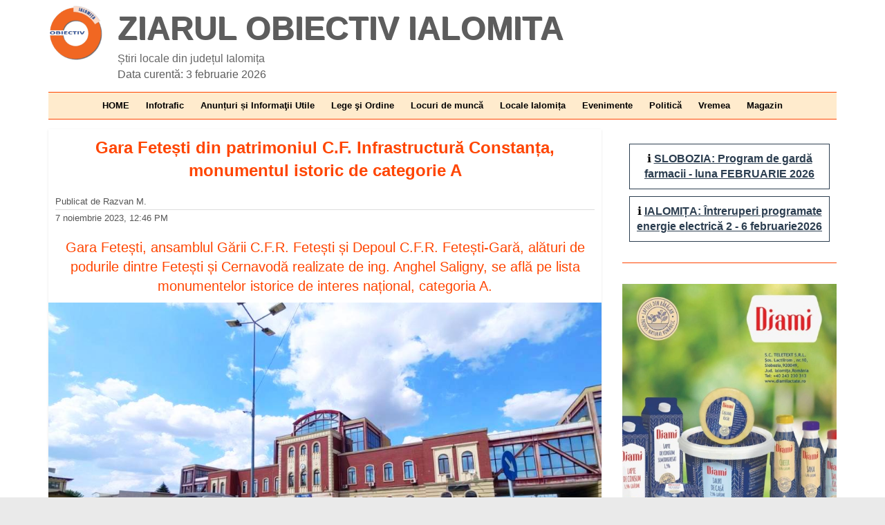

--- FILE ---
content_type: text/html; charset=UTF-8
request_url: https://obiectiv.net/gara-fetesti-din-patrimoniul-c-f-infrastructura-constanta-monumentul-istoric-de-categorie-a-78252.html/
body_size: 11357
content:
<!DOCTYPE html>
<html xmlns="http://www.w3.org/1999/xhtml" xml:lang="ro" lang="ro">
<head>
<meta charset="UTF-8" >
<meta name="viewport" content="width=device-width, minimum-scale=1, maximum-scale=10">
<meta name="theme-color" content="#ffebcd"> <!-- #f26722-->
<link rel="profile" href="https://gmpg.org/xfn/11">
	<!-- START meta fb manual -->
<!-- este hompage -->
<!-- este atasament foto -->
	 <!-- este articol -->
<meta name="title" content="Gara Fetești din patrimoniul C.F. Infrastructură Constanța, monumentul istoric de categorie A">
<meta name="description" content="Gara Fetești, ansamblul Gării C.F.R. Fetești și Depoul C.F.R. Fetești-Gară, alături de podurile dintre Fetești și Cernavodă realizate de ing. Anghel Saligny, se află pe lista... Vezi tot">
<meta property="article:published_time" content="2023-11-07T12:46:55+02:00">
<meta property="article:modified_time" content="2023-11-07T12:51:39+02:00">
<meta property="article:section" content="Locale Ialomita">
<meta property="og:url" content="https://obiectiv.net/gara-fetesti-din-patrimoniul-c-f-infrastructura-constanta-monumentul-istoric-de-categorie-a-78252.html/">
<meta property="og:type" content="article">
<meta property="og:title" content="Gara Fetești din patrimoniul C.F. Infrastructură Constanța, monumentul istoric de categorie A">
<meta property="og:image:secure_url" content="https://obiectiv.net/wp-content/uploads/2023/11/gara-fetesti-05.jpg">
<meta property="og:image" content="https://obiectiv.net/wp-content/uploads/2023/11/gara-fetesti-05.jpg">
<meta property="og:image:width" content="1024">
<meta property="og:image:height" content="576">
<meta property="og:description" content="Gara Fetești, ansamblul Gării C.F.R. Fetești și Depoul C.F.R. Fetești-Gară, alături de podurile dintre Fetești și Cernavodă realizate de ing. Anghel Saligny, se află pe lista... Vezi tot">
<!-- este categorie -->
<link rel="preconnect" href="https://connect.facebook.net">
<link rel="stylesheet" id="colormag_style-css" href="https://obiectiv.net/wp-content/themes/colormag/style.css?ver=15.8" media="print" onload="this.media='all'">
<noscript><link rel="stylesheet" href="https://obiectiv.net/wp-content/themes/colormag/style.css?ver=15.8"></noscript>


	<title>Gara Fetești din patrimoniul C.F. Infrastructură Constanța, monumentul istoric de categorie A</title>
<meta name='robots' content='max-image-preview:large' />
<link rel="alternate" type="application/rss+xml" title="Ziarul Obiectiv Ialomita &raquo; Flux" href="https://obiectiv.net/feed/" />
<link rel="alternate" type="application/rss+xml" title="Ziarul Obiectiv Ialomita &raquo; Flux comentarii" href="https://obiectiv.net/comments/feed/" />
<style id='global-styles-inline-css'>
:root{--wp--preset--aspect-ratio--square: 1;--wp--preset--aspect-ratio--4-3: 4/3;--wp--preset--aspect-ratio--3-4: 3/4;--wp--preset--aspect-ratio--3-2: 3/2;--wp--preset--aspect-ratio--2-3: 2/3;--wp--preset--aspect-ratio--16-9: 16/9;--wp--preset--aspect-ratio--9-16: 9/16;--wp--preset--color--black: #000000;--wp--preset--color--cyan-bluish-gray: #abb8c3;--wp--preset--color--white: #ffffff;--wp--preset--color--pale-pink: #f78da7;--wp--preset--color--vivid-red: #cf2e2e;--wp--preset--color--luminous-vivid-orange: #ff6900;--wp--preset--color--luminous-vivid-amber: #fcb900;--wp--preset--color--light-green-cyan: #7bdcb5;--wp--preset--color--vivid-green-cyan: #00d084;--wp--preset--color--pale-cyan-blue: #8ed1fc;--wp--preset--color--vivid-cyan-blue: #0693e3;--wp--preset--color--vivid-purple: #9b51e0;--wp--preset--gradient--vivid-cyan-blue-to-vivid-purple: linear-gradient(135deg,rgba(6,147,227,1) 0%,rgb(155,81,224) 100%);--wp--preset--gradient--light-green-cyan-to-vivid-green-cyan: linear-gradient(135deg,rgb(122,220,180) 0%,rgb(0,208,130) 100%);--wp--preset--gradient--luminous-vivid-amber-to-luminous-vivid-orange: linear-gradient(135deg,rgba(252,185,0,1) 0%,rgba(255,105,0,1) 100%);--wp--preset--gradient--luminous-vivid-orange-to-vivid-red: linear-gradient(135deg,rgba(255,105,0,1) 0%,rgb(207,46,46) 100%);--wp--preset--gradient--very-light-gray-to-cyan-bluish-gray: linear-gradient(135deg,rgb(238,238,238) 0%,rgb(169,184,195) 100%);--wp--preset--gradient--cool-to-warm-spectrum: linear-gradient(135deg,rgb(74,234,220) 0%,rgb(151,120,209) 20%,rgb(207,42,186) 40%,rgb(238,44,130) 60%,rgb(251,105,98) 80%,rgb(254,248,76) 100%);--wp--preset--gradient--blush-light-purple: linear-gradient(135deg,rgb(255,206,236) 0%,rgb(152,150,240) 100%);--wp--preset--gradient--blush-bordeaux: linear-gradient(135deg,rgb(254,205,165) 0%,rgb(254,45,45) 50%,rgb(107,0,62) 100%);--wp--preset--gradient--luminous-dusk: linear-gradient(135deg,rgb(255,203,112) 0%,rgb(199,81,192) 50%,rgb(65,88,208) 100%);--wp--preset--gradient--pale-ocean: linear-gradient(135deg,rgb(255,245,203) 0%,rgb(182,227,212) 50%,rgb(51,167,181) 100%);--wp--preset--gradient--electric-grass: linear-gradient(135deg,rgb(202,248,128) 0%,rgb(113,206,126) 100%);--wp--preset--gradient--midnight: linear-gradient(135deg,rgb(2,3,129) 0%,rgb(40,116,252) 100%);--wp--preset--font-size--small: 13px;--wp--preset--font-size--medium: 20px;--wp--preset--font-size--large: 36px;--wp--preset--font-size--x-large: 42px;--wp--preset--spacing--20: 0.44rem;--wp--preset--spacing--30: 0.67rem;--wp--preset--spacing--40: 1rem;--wp--preset--spacing--50: 1.5rem;--wp--preset--spacing--60: 2.25rem;--wp--preset--spacing--70: 3.38rem;--wp--preset--spacing--80: 5.06rem;--wp--preset--shadow--natural: 6px 6px 9px rgba(0, 0, 0, 0.2);--wp--preset--shadow--deep: 12px 12px 50px rgba(0, 0, 0, 0.4);--wp--preset--shadow--sharp: 6px 6px 0px rgba(0, 0, 0, 0.2);--wp--preset--shadow--outlined: 6px 6px 0px -3px rgba(255, 255, 255, 1), 6px 6px rgba(0, 0, 0, 1);--wp--preset--shadow--crisp: 6px 6px 0px rgba(0, 0, 0, 1);}:where(body) { margin: 0; }.wp-site-blocks > .alignleft { float: left; margin-right: 2em; }.wp-site-blocks > .alignright { float: right; margin-left: 2em; }.wp-site-blocks > .aligncenter { justify-content: center; margin-left: auto; margin-right: auto; }:where(.wp-site-blocks) > * { margin-block-start: 24px; margin-block-end: 0; }:where(.wp-site-blocks) > :first-child { margin-block-start: 0; }:where(.wp-site-blocks) > :last-child { margin-block-end: 0; }:root { --wp--style--block-gap: 24px; }:root :where(.is-layout-flow) > :first-child{margin-block-start: 0;}:root :where(.is-layout-flow) > :last-child{margin-block-end: 0;}:root :where(.is-layout-flow) > *{margin-block-start: 24px;margin-block-end: 0;}:root :where(.is-layout-constrained) > :first-child{margin-block-start: 0;}:root :where(.is-layout-constrained) > :last-child{margin-block-end: 0;}:root :where(.is-layout-constrained) > *{margin-block-start: 24px;margin-block-end: 0;}:root :where(.is-layout-flex){gap: 24px;}:root :where(.is-layout-grid){gap: 24px;}.is-layout-flow > .alignleft{float: left;margin-inline-start: 0;margin-inline-end: 2em;}.is-layout-flow > .alignright{float: right;margin-inline-start: 2em;margin-inline-end: 0;}.is-layout-flow > .aligncenter{margin-left: auto !important;margin-right: auto !important;}.is-layout-constrained > .alignleft{float: left;margin-inline-start: 0;margin-inline-end: 2em;}.is-layout-constrained > .alignright{float: right;margin-inline-start: 2em;margin-inline-end: 0;}.is-layout-constrained > .aligncenter{margin-left: auto !important;margin-right: auto !important;}.is-layout-constrained > :where(:not(.alignleft):not(.alignright):not(.alignfull)){margin-left: auto !important;margin-right: auto !important;}body .is-layout-flex{display: flex;}.is-layout-flex{flex-wrap: wrap;align-items: center;}.is-layout-flex > :is(*, div){margin: 0;}body .is-layout-grid{display: grid;}.is-layout-grid > :is(*, div){margin: 0;}body{padding-top: 0px;padding-right: 0px;padding-bottom: 0px;padding-left: 0px;}a:where(:not(.wp-element-button)){text-decoration: underline;}:root :where(.wp-element-button, .wp-block-button__link){background-color: #32373c;border-width: 0;color: #fff;font-family: inherit;font-size: inherit;line-height: inherit;padding: calc(0.667em + 2px) calc(1.333em + 2px);text-decoration: none;}.has-black-color{color: var(--wp--preset--color--black) !important;}.has-cyan-bluish-gray-color{color: var(--wp--preset--color--cyan-bluish-gray) !important;}.has-white-color{color: var(--wp--preset--color--white) !important;}.has-pale-pink-color{color: var(--wp--preset--color--pale-pink) !important;}.has-vivid-red-color{color: var(--wp--preset--color--vivid-red) !important;}.has-luminous-vivid-orange-color{color: var(--wp--preset--color--luminous-vivid-orange) !important;}.has-luminous-vivid-amber-color{color: var(--wp--preset--color--luminous-vivid-amber) !important;}.has-light-green-cyan-color{color: var(--wp--preset--color--light-green-cyan) !important;}.has-vivid-green-cyan-color{color: var(--wp--preset--color--vivid-green-cyan) !important;}.has-pale-cyan-blue-color{color: var(--wp--preset--color--pale-cyan-blue) !important;}.has-vivid-cyan-blue-color{color: var(--wp--preset--color--vivid-cyan-blue) !important;}.has-vivid-purple-color{color: var(--wp--preset--color--vivid-purple) !important;}.has-black-background-color{background-color: var(--wp--preset--color--black) !important;}.has-cyan-bluish-gray-background-color{background-color: var(--wp--preset--color--cyan-bluish-gray) !important;}.has-white-background-color{background-color: var(--wp--preset--color--white) !important;}.has-pale-pink-background-color{background-color: var(--wp--preset--color--pale-pink) !important;}.has-vivid-red-background-color{background-color: var(--wp--preset--color--vivid-red) !important;}.has-luminous-vivid-orange-background-color{background-color: var(--wp--preset--color--luminous-vivid-orange) !important;}.has-luminous-vivid-amber-background-color{background-color: var(--wp--preset--color--luminous-vivid-amber) !important;}.has-light-green-cyan-background-color{background-color: var(--wp--preset--color--light-green-cyan) !important;}.has-vivid-green-cyan-background-color{background-color: var(--wp--preset--color--vivid-green-cyan) !important;}.has-pale-cyan-blue-background-color{background-color: var(--wp--preset--color--pale-cyan-blue) !important;}.has-vivid-cyan-blue-background-color{background-color: var(--wp--preset--color--vivid-cyan-blue) !important;}.has-vivid-purple-background-color{background-color: var(--wp--preset--color--vivid-purple) !important;}.has-black-border-color{border-color: var(--wp--preset--color--black) !important;}.has-cyan-bluish-gray-border-color{border-color: var(--wp--preset--color--cyan-bluish-gray) !important;}.has-white-border-color{border-color: var(--wp--preset--color--white) !important;}.has-pale-pink-border-color{border-color: var(--wp--preset--color--pale-pink) !important;}.has-vivid-red-border-color{border-color: var(--wp--preset--color--vivid-red) !important;}.has-luminous-vivid-orange-border-color{border-color: var(--wp--preset--color--luminous-vivid-orange) !important;}.has-luminous-vivid-amber-border-color{border-color: var(--wp--preset--color--luminous-vivid-amber) !important;}.has-light-green-cyan-border-color{border-color: var(--wp--preset--color--light-green-cyan) !important;}.has-vivid-green-cyan-border-color{border-color: var(--wp--preset--color--vivid-green-cyan) !important;}.has-pale-cyan-blue-border-color{border-color: var(--wp--preset--color--pale-cyan-blue) !important;}.has-vivid-cyan-blue-border-color{border-color: var(--wp--preset--color--vivid-cyan-blue) !important;}.has-vivid-purple-border-color{border-color: var(--wp--preset--color--vivid-purple) !important;}.has-vivid-cyan-blue-to-vivid-purple-gradient-background{background: var(--wp--preset--gradient--vivid-cyan-blue-to-vivid-purple) !important;}.has-light-green-cyan-to-vivid-green-cyan-gradient-background{background: var(--wp--preset--gradient--light-green-cyan-to-vivid-green-cyan) !important;}.has-luminous-vivid-amber-to-luminous-vivid-orange-gradient-background{background: var(--wp--preset--gradient--luminous-vivid-amber-to-luminous-vivid-orange) !important;}.has-luminous-vivid-orange-to-vivid-red-gradient-background{background: var(--wp--preset--gradient--luminous-vivid-orange-to-vivid-red) !important;}.has-very-light-gray-to-cyan-bluish-gray-gradient-background{background: var(--wp--preset--gradient--very-light-gray-to-cyan-bluish-gray) !important;}.has-cool-to-warm-spectrum-gradient-background{background: var(--wp--preset--gradient--cool-to-warm-spectrum) !important;}.has-blush-light-purple-gradient-background{background: var(--wp--preset--gradient--blush-light-purple) !important;}.has-blush-bordeaux-gradient-background{background: var(--wp--preset--gradient--blush-bordeaux) !important;}.has-luminous-dusk-gradient-background{background: var(--wp--preset--gradient--luminous-dusk) !important;}.has-pale-ocean-gradient-background{background: var(--wp--preset--gradient--pale-ocean) !important;}.has-electric-grass-gradient-background{background: var(--wp--preset--gradient--electric-grass) !important;}.has-midnight-gradient-background{background: var(--wp--preset--gradient--midnight) !important;}.has-small-font-size{font-size: var(--wp--preset--font-size--small) !important;}.has-medium-font-size{font-size: var(--wp--preset--font-size--medium) !important;}.has-large-font-size{font-size: var(--wp--preset--font-size--large) !important;}.has-x-large-font-size{font-size: var(--wp--preset--font-size--x-large) !important;}
:root :where(.wp-block-pullquote){font-size: 1.5em;line-height: 1.6;}
</style>
<!--[if lte IE 8]>
<script defer src="https://obiectiv.net/wp-content/themes/colormag/js/html5shiv.min.js?ver=727b7df6a5363514aeba5921a7e2927b" id="html5-js"></script>
<![endif]-->
<link rel="https://api.w.org/" href="https://obiectiv.net/wp-json/" /><link rel="alternate" title="JSON" type="application/json" href="https://obiectiv.net/wp-json/wp/v2/posts/78252" /><link rel="EditURI" type="application/rsd+xml" title="RSD" href="https://obiectiv.net/xmlrpc.php?rsd" />

<link rel="canonical" href="https://obiectiv.net/gara-fetesti-din-patrimoniul-c-f-infrastructura-constanta-monumentul-istoric-de-categorie-a-78252.html/" />
<link rel='shortlink' href='https://obiectiv.net/?p=78252' />
<link rel="alternate" title="oEmbed (JSON)" type="application/json+oembed" href="https://obiectiv.net/wp-json/oembed/1.0/embed?url=https%3A%2F%2Fobiectiv.net%2Fgara-fetesti-din-patrimoniul-c-f-infrastructura-constanta-monumentul-istoric-de-categorie-a-78252.html%2F" />
<link rel="alternate" title="oEmbed (XML)" type="text/xml+oembed" href="https://obiectiv.net/wp-json/oembed/1.0/embed?url=https%3A%2F%2Fobiectiv.net%2Fgara-fetesti-din-patrimoniul-c-f-infrastructura-constanta-monumentul-istoric-de-categorie-a-78252.html%2F&#038;format=xml" />
<script type="application/ld+json">{"@context":"https://schema.org","@type":"Article","mainEntityOfPage":{"@type":"WebPage","@id":"https://obiectiv.net/gara-fetesti-din-patrimoniul-c-f-infrastructura-constanta-monumentul-istoric-de-categorie-a-78252.html/"},"headline":"Gara Fetești din patrimoniul C.F. Infrastructură Constanța, monumentul istoric de categorie A","image":["https://obiectiv.net/wp-content/uploads/2023/11/gara-fetesti-05.jpg"],"datePublished":"2023-11-07T12:46:55+02:00","dateModified":"2023-11-07T12:51:39+02:00","publisher":{"@type":"NewsMediaOrganization","name":"Ziarul Obiectiv Ialomita","url":"https://obiectiv.net","logo":{"@type":"ImageObject","url":"https://obiectiv.net/wp-content/uploads/2017/08/obiectiv-ialomita-logo.jpg"}},"description":"Gara Fetești, ansamblul Gării C.F.R. Fetești și Depoul C.F.R. Fetești-Gară, alături de podurile dintre Fetești și Cernavodă realizate de ing. Anghel Saligny, se află pe lista","author":{"@type":"Person","name":"Razvan M.","url":"https://obiectiv.net/author/razvan/"},"keywords":"depou cfr fetesti, gara cfr fetesti, monument istoric"}</script><script type="application/ld+json">{"@context":"https://schema.org","@type":"Organization","name":"Ziarul Obiectiv Ialomita","url":"https://obiectiv.net","logo":{"@type":"ImageObject","url":"https://obiectiv.net/wp-content/uploads/2020/12/obiectiv-ialomita-logo.png"},"contactPoint":{"@type":"ContactPoint","contactType":"redacție","telephone":"+40-722-141-534","url":"https://obiectiv.net/contact-2/","areaServed":"RO","availableLanguage":"ro"},"sameAs":["https://www.facebook.com/obiectiv.ialomita","https://twitter.com/obiectivil","https://www.youtube.com/c/ZiarulObiectivIalomita","https://www.instagram.com/obiectiv.ialomita/","https://www.tiktok.com/@obiectiv.net"]}</script><link rel="icon" href="https://obiectiv.net/wp-content/uploads/2017/07/icon-150x150.png" sizes="32x32" />
<link rel="icon" href="https://obiectiv.net/wp-content/uploads/2017/07/icon-e1501260523571.png" sizes="192x192" />
<link rel="apple-touch-icon" href="https://obiectiv.net/wp-content/uploads/2017/07/icon-e1501260523571.png" />
<meta name="msapplication-TileImage" content="https://obiectiv.net/wp-content/uploads/2017/07/icon-e1501260523571.png" />
<!-- aici adsense -->  <script data-ad-client="ca-pub-5720962765121547" async src="https://pagead2.googlesyndication.com/pagead/js/adsbygoogle.js"></script>  <!-- end adsesnse -->
<meta name="google-site-verification" content="e3HX9X7qYX_EMc_Lb-1pHq4ttee-FuSjA8qn6WPYlp8">
<meta name="msvalidate.01" content="8D51B4C5AB05E8BB9BB1FFFC757D656B">
<meta name="yandex-verification" content="5fc2c190041bc5cd">
<meta name="facebook-domain-verification" content="ohgse7xge1t1khiow0w06t71z6quzz">
<meta property="fb:pages" content="112222851894736">
		<!-- Google tag (gtag.js) -->
<script async src="https://www.googletagmanager.com/gtag/js?id=G-4JLYNW02TV"></script>
<script>
  window.dataLayer = window.dataLayer || [];
  function gtag(){dataLayer.push(arguments);}
  gtag('js', new Date());
  gtag('config', 'G-4JLYNW02TV');
</script>
	<!-- adsens blocheaza programele de blocare anunturi-->
	<script async src="https://fundingchoicesmessages.google.com/i/pub-5720962765121547?ers=1" nonce="FNUzfhcPnSXRJAoyvwaN1g"></script><script nonce="FNUzfhcPnSXRJAoyvwaN1g">(function() {function signalGooglefcPresent() {if (!window.frames['googlefcPresent']) {if (document.body) {const iframe = document.createElement('iframe'); iframe.style = 'width: 0; height: 0; border: none; z-index: -1000; left: -1000px; top: -1000px;'; iframe.style.display = 'none'; iframe.name = 'googlefcPresent'; document.body.appendChild(iframe);} else {setTimeout(signalGooglefcPresent, 0);}}}signalGooglefcPresent();})();</script>

<!-- aici metapix -->

</head>

<body class="wp-singular post-template-default single single-post postid-78252 single-format-standard wp-custom-logo wp-theme-colormag  wide" >


<!-- <div id="page" class="hfeed site"> -->



<div id="masthead" class="site-header clearfix">

 <!-- RECLAME HEADER TOP -->  <!-- END RECLAME HEADER TOP -->

<div id="header-text-nav-container" class="clearfix">
     <div class="inner-wrap">
			<div id="header-text-nav-wrap" class="clearfix">
					 <div id="header-left-section">
<!-- sdk fb -->
<div id="fb-root"></div>
<script async defer crossorigin="anonymous" src="https://connect.facebook.net/ro_RO/sdk.js#xfbml=1&version=v17.0&appId=801627034832761&autoLogAppEvents=1" nonce="J9cSkM1E"></script>
		<!-- sdk fb -->
<!-- ff-->
<div itemscope itemtype="http://schema.org/Organization" id="header-logo-image">
    <a itemprop="url" href="https://obiectiv.net"  class="custom-logo-link" rel="home">
        <img itemprop="logo" src="/wp-content/uploads/2020/12/obiectiv-ialomita-logo.png" width="80" height="80" alt="Ziarul Obiectiv Ialomita">
    </a>
</div>

<!-- ff -->
												<div id="header-text" class="">
                                             <span id="site-title">
                           <a href="https://obiectiv.net/" title="Ziarul Obiectiv Ialomita" rel="home">Ziarul Obiectiv Ialomita</a>
                        </span>
                     
	  <div id="site-description" >Știri locale din județul Ialomița</div> <div class='code-block code-block-14'>
<aside style="color: #5d5d5d; ">Data curentă: 3 februarie 2026</aside></div>

						</div><!-- #header-text -->
					</div><!-- #header-left-section -->

        	<div id="header-right-section">
					<!-- aici era chemata functia header sidebar cu caseta cautare -->
			    	</div><!-- #header-right-section -->

			   </div><!-- #header-text-nav-wrap -->


	</div><!-- .inner-wrap -->

<div style="max-width: 1140px;margin: 0 auto;"><!--important - imbraca nav -->
	<nav id="site-navigation" class="main-navigation clearfix" style="z-index: 999;">
		<div class="menu-primary-container"><ul id="menu-rubrici" class="menu"><li id="menu-item-40028" class="menu-item menu-item-type-custom menu-item-object-custom menu-item-40028"><a href="/">HOME</a></li>
<li id="menu-item-8162" class="menu-item menu-item-type-taxonomy menu-item-object-category menu-item-has-children menu-item-8162"><a href="https://obiectiv.net/category/infotrafic-ialomita/" title="Accidente ialomita">Infotrafic</a>
<ul class="sub-menu">
	<li id="menu-item-68674" class="menu-item menu-item-type-taxonomy menu-item-object-category menu-item-68674"><a href="https://obiectiv.net/category/informatii-ialomita/anunturi/" title="Anunturi ialomita">Anunțuri</a></li>
</ul>
</li>
<li id="menu-item-8751" class="menu-item menu-item-type-taxonomy menu-item-object-category menu-item-8751"><a href="https://obiectiv.net/category/informatii-ialomita/" title="Informatii Ialomita">Anunțuri și Informaţii Utile</a></li>
<li id="menu-item-8163" class="menu-item menu-item-type-taxonomy menu-item-object-category menu-item-8163"><a href="https://obiectiv.net/category/infractionalitate-ialomita/" title="Infractionalitate Ialomita">Lege şi Ordine</a></li>
<li id="menu-item-8752" class="menu-item menu-item-type-taxonomy menu-item-object-category menu-item-8752"><a href="https://obiectiv.net/category/locuri-munca-ialomita/" title="Locuri de munca Ialomita">Locuri de muncă</a></li>
<li id="menu-item-1109" class="menu-item menu-item-type-taxonomy menu-item-object-category current-post-ancestor current-menu-parent current-post-parent menu-item-1109"><a href="https://obiectiv.net/category/locale-ialomita/" title="Stiri locale Ialomita">Locale Ialomița</a></li>
<li id="menu-item-43217" class="menu-item menu-item-type-taxonomy menu-item-object-category menu-item-43217"><a href="https://obiectiv.net/category/evenimente/" title="evenimente ialomita">Evenimente</a></li>
<li id="menu-item-31109" class="menu-item menu-item-type-taxonomy menu-item-object-category menu-item-31109"><a href="https://obiectiv.net/category/politica-2/" title="Politica Ialomita">Politică</a></li>
<li id="menu-item-42410" class="menu-item menu-item-type-taxonomy menu-item-object-category menu-item-42410"><a href="https://obiectiv.net/category/vremea-ialomita/" title="vremea ialomita">Vremea</a></li>
<li id="menu-item-31110" class="menu-item menu-item-type-taxonomy menu-item-object-category menu-item-has-children menu-item-31110"><a href="https://obiectiv.net/category/magazin/" title="articole diverse">Magazin</a>
<ul class="sub-menu">
	<li id="menu-item-34640" class="menu-item menu-item-type-taxonomy menu-item-object-category menu-item-34640"><a href="https://obiectiv.net/category/stiri-nationale/">Stiri nationale</a></li>
	<li id="menu-item-34641" class="menu-item menu-item-type-taxonomy menu-item-object-category menu-item-34641"><a href="https://obiectiv.net/category/no-comment/">No comment</a></li>
</ul>
</li>
</ul></div>													</nav>
						</div><!--important - imbraca nav -->
	</div><!--header-text-nav-container -->


		

	
	<div id="main" class="clearfix">

						<div class="inner-wrap clearfix">
															<!-- RECLAME SUB MENIU aici -->
							   
	

	<div id="primary">

		<div id="content" class="clearfix">


			
				<div id="print-area">
<article id="post-78252" class="post-78252 post type-post status-publish format-standard has-post-thumbnail hentry category-locale-ialomita tag-depou-cfr-fetesti tag-gara-cfr-fetesti tag-monument-istoric" >

	
	<div class="article-content clearfix">

   			
   			

		<h1>Gara Fetești din patrimoniul C.F. Infrastructură Constanța, monumentul istoric de categorie A</h1>


<!-- META NOU -->
<div class="meta-big" style="margin:10px;">

		<!-- <img src="/wp-content/uploads/2020/12/obiectiv-ialomita-logo.png" width="50" height="50" alt="OBIECTIV IALOMITA" style="float: left;margin-right: 15px;"> -->
				<div style="color: #555; font-size: .8rem; width: 100%; margin-bottom: 3px;font-family: arial;">Publicat de <a href="/contact-2/" style="font-weight: normal; text-decoration: none; color: #555;">Razvan M.</a></div>

	<div style="border-bottom: 1px solid #ddd; color: #555;  width: 100%; "></div> <!-- dungulita intre text, nu sterge -->

		<div style="color: #555; font-size: .8rem; width: 100%; margin-top: 3px;">

<span class="posted-on"><time class="entry-date published updated" datetime="2023-11-07T12:46:55+02:00">7 noiembrie 2023, 12:46 PM</time></span>		<!--	|  <a href="https://obiectiv.net/category/locale-ialomita/" rel="category tag">Locale Ialomita</a> -->
	<!--	ShortLink: https://obiectiv.net/?p=78252 -->
			</div>


		</div><!-- meta-big-->

		
<div class="entry-content" oncontextmenu="return false;" ><!--aici merge no copy -->
   		<h2>Gara Fetești, ansamblul Gării C.F.R. Fetești și Depoul C.F.R. Fetești-Gară, alături de podurile dintre Fetești și Cernavodă realizate de ing. Anghel Saligny, se află pe lista monumentelor istorice de interes național, categoria A.</h2>
<figure id="attachment_78253" aria-describedby="caption-attachment-78253" style="width: 1024px" class="wp-caption aligncenter"><img fetchpriority="high" decoding="async" class="size-full wp-image-78253" src="https://obiectiv.net/wp-content/uploads/2023/11/gara-fetesti-05.jpg" alt="Gara Fetesti 05" width="1024" height="576" srcset="https://obiectiv.net/wp-content/uploads/2023/11/gara-fetesti-05.jpg 1024w, https://obiectiv.net/wp-content/uploads/2023/11/gara-fetesti-05-445x250.jpg 445w" sizes="(max-width: 1024px) 100vw, 1024px" /><figcaption id="caption-attachment-78253" class="wp-caption-text">Gara Fetesti | Sursa: Monografia Fetesti vol1 2003</figcaption></figure>
<p>Clădirea  a fost inaugurată în anul 1887, fiind construită odată cu calea ferată București-Fetești și este specifică gărilor de tranzit, cum sunt multe dintre stațiile C.F.R. realizate în România în perioada antebelică.</p>
<figure id="attachment_78254" aria-describedby="caption-attachment-78254" style="width: 1024px" class="wp-caption aligncenter"><img decoding="async" class="size-full wp-image-78254" src="https://obiectiv.net/wp-content/uploads/2023/11/gara-fetesti-04.jpg" alt="Gara Fetesti 04" width="1024" height="462" srcset="https://obiectiv.net/wp-content/uploads/2023/11/gara-fetesti-04.jpg 1024w, https://obiectiv.net/wp-content/uploads/2023/11/gara-fetesti-04-445x201.jpg 445w" sizes="(max-width: 1024px) 100vw, 1024px" /><figcaption id="caption-attachment-78254" class="wp-caption-text">Gara Fetesti | Sursa: Monografia Fetesti vol1 2003</figcaption></figure>
<p>Imobilul este alcătuit din trei corpuri: unul central, cu parter și două etaje și două corpuri laterale, cu subsol, parter și un etaj. Fațadele sunt realizate din cărămidă aparentă, cu golurile ferestrelor în arc roman și în arc turtit, cu ancadramente și cornișe simple din cărămidă. În Dobrogea, o gară asemănătoare a mai fost construită la Ciulnița.</p>
<p>Construcția are fundația din piatră, zidăria din cărămidă, cu planșee de lemn, iar acoperișul, în patru ape, șarpantă din lemn și învelitoare (inițială) din țiglă. De-a lungul timpului, din cauza unor tasări produse pe terenul pe care este amplasat imobilul, a unui incendiu produs în iarna anului 1994, dar și a numeroaselor lucrări de reparații, aspectul arhitectural al clădirii a suferit modificări.</p>
<div id='gallery-1' class='gallery galleryid-78252 gallery-columns-3 gallery-size-thumbnail'><figure class='gallery-item'>
			<div class='gallery-icon landscape'>
				<a href='https://obiectiv.net/gara-fetesti-din-patrimoniul-c-f-infrastructura-constanta-monumentul-istoric-de-categorie-a-78252.html/gara-fetesti-02/'><img decoding="async" width="150" height="150" src="https://obiectiv.net/wp-content/uploads/2023/11/gara-fetesti-02-150x150.jpg" class="attachment-thumbnail size-thumbnail" alt="Gara Fetesti 02" aria-describedby="gallery-1-78255" /></a>
			</div>
				<figcaption class='wp-caption-text gallery-caption' id='gallery-1-78255'>
				Gara Fetesti | Sursa: Monografia Fetesti vol1 2003
				</figcaption></figure><figure class='gallery-item'>
			<div class='gallery-icon landscape'>
				<a href='https://obiectiv.net/gara-fetesti-din-patrimoniul-c-f-infrastructura-constanta-monumentul-istoric-de-categorie-a-78252.html/gara-fetesti-03/'><img loading="lazy" decoding="async" width="150" height="150" src="https://obiectiv.net/wp-content/uploads/2023/11/gara-fetesti-03-150x150.jpg" class="attachment-thumbnail size-thumbnail" alt="Gara Fetesti 03" /></a>
			</div></figure><figure class='gallery-item'>
			<div class='gallery-icon landscape'>
				<a href='https://obiectiv.net/gara-fetesti-din-patrimoniul-c-f-infrastructura-constanta-monumentul-istoric-de-categorie-a-78252.html/gara-fetesti-01/'><img loading="lazy" decoding="async" width="150" height="150" src="https://obiectiv.net/wp-content/uploads/2023/11/gara-fetesti-01-150x150.jpg" class="attachment-thumbnail size-thumbnail" alt="Gara Fetesti 01" /></a>
			</div></figure>
		</div>

<p>Clădirea gării a fost reabilitată în cadrul unui proiect ce a presupus lucrări de consolidare, refacerea acoperișului și a fațadelor clădirii ș.a., începând cu anul 2004.</p>
<p>Depoul CFR Fetești-Gară este situat în vecinătatea Gării și cuprinde, pe lângă Depoul propriu-zis, clădiri administrative și ateliere de reparații, precum și alte clădiri anexe: castelul de apă, magazii etc.</p>
<p>Podurile dintre Fetești și Cernavodă au fost construite ulterior, între anii 1890-1895 și sunt opera inginerului Anghel Saligny.</p>
<p>În prezent, peroanele și liniile de cale ferată din Gara Fetești se află într-un amplu proces de modernizare.</p>
<p><em>Biroul de presă CFR Infrastructură Constanța</em></p><!-- CONTENT END 4 -->
	 </div><!-- end entry-content -->

	<div class="postclass">

		<span class="posttag"><a href="https://obiectiv.net/tag/depou-cfr-fetesti/" rel="tag">depou cfr fetesti</a></span> | <span class="posttag"><a href="https://obiectiv.net/tag/gara-cfr-fetesti/" rel="tag">gara cfr fetesti</a></span> | <span class="posttag"><a href="https://obiectiv.net/tag/monument-istoric/" rel="tag">monument istoric</a></span>
		</div>

	<!-- BUTON DISTRIBUIE - web api share - SCRIPTUL ESTE IN FOOTER.PHP -->
		<div style="margin-left: auto; margin-right: auto; width: 200px;"><button style="margin: 10px; padding: 5px 10px; text-align: center; font-size: 17px; background-size: 200% auto; color: white; border-radius: 10px; display: block; border: 0px; font-weight: 700; cursor: pointer; user-select: none; -webkit-user-select: none; touch-action: manipulation; background-color: darkblue;" id="shareBtn">Distribuie articolul</button></div>

	<!-- END webapi share -->

</div><!--  end article-content clearfix -->

</article>
</div>  <!-- INCHEIERE DIV PENTRU PRINT-AREA DIN HEADER -->


<!-- RECLAMA SUB ARTICOL <aside></aside>  -->


			
		</div><!-- #content singlephp -->




               <!-- ARTICOLE RECENTE SUB ARTICOL. NU se afiseaza daca sunt logat-->

					
<section style="text-align:center;">

	<h1>Știri recente:</h1>

  	<div class="blog">
	
<article aria-label="Titlu articol recent">
         <div style="text-align:left; padding-bottom:10px;padding-left:10px;padding-right:10px;">
			 <a href="https://obiectiv.net/dsvsa-ialomita-controale-la-unitati-de-morarit-de-fabricare-a-painii-si-a-produselor-de-panificatie-laboratoare-de-patiserie-si-cofetarie-87331.html/" style="text-decoration:none; font-weight:normal; font-size:14px;border-left:solid 6px darkorange;padding-left:5px;" title="DSVSA Ialomița: Controale la unități de morărit, de fabricare a pâinii și a produselor de panificație, laboratoare de patiserie și cofetărie"> DSVSA Ialomița: Controale la unități de morărit, de fabricare a pâinii și a produselor de panificație, laboratoare de patiserie și cofetărie</a>
         </div>
</article>
			</div>
  	<div class="blog">
	
<article aria-label="Titlu articol recent">
         <div style="text-align:left; padding-bottom:10px;padding-left:10px;padding-right:10px;">
			 <a href="https://obiectiv.net/594-rata-somajului-inregistrat-in-evidentele-ajofm-ialomita-in-luna-decembrie-2025-87333.html/" style="text-decoration:none; font-weight:normal; font-size:14px;border-left:solid 6px darkorange;padding-left:5px;" title="5,94% &#8211; rata şomajului înregistrat în evidenţele AJOFM Ialomița în luna decembrie 2025"> 5,94% &#8211; rata şomajului înregistrat în evidenţele AJOFM Ialomița în luna decembrie 2025</a>
         </div>
</article>
			</div>
  	<div class="blog">
	
<article aria-label="Titlu articol recent">
         <div style="text-align:left; padding-bottom:10px;padding-left:10px;padding-right:10px;">
			 <a href="https://obiectiv.net/slobozia-parti-ale-unui-cadavru-ce-pare-a-fi-dezmembrat-de-animale-gasite-in-extravilanul-municipiului-87317.html/" style="text-decoration:none; font-weight:normal; font-size:14px;border-left:solid 6px darkorange;padding-left:5px;" title="Slobozia: Părți ale unui cadavru ce pare a fi dezmembrat de animale, găsite în extravilanul municipiului"> Slobozia: Părți ale unui cadavru ce pare a fi dezmembrat de animale, găsite în extravilanul municipiului</a>
         </div>
</article>
			</div>
  	<div class="blog">
	
<article aria-label="Titlu articol recent">
         <div style="text-align:left; padding-bottom:10px;padding-left:10px;padding-right:10px;">
			 <a href="https://obiectiv.net/retele-electrice-romania-intreruperi-programate-ialomita-perioada-2-6-februarie-2026-87311.html/" style="text-decoration:none; font-weight:normal; font-size:14px;border-left:solid 6px darkorange;padding-left:5px;" title="Rețele Electrice România: Întreruperi programate, Ialomița, perioada 2 &#8211; 6 februarie 2026"> Rețele Electrice România: Întreruperi programate, Ialomița, perioada 2 &#8211; 6 februarie 2026</a>
         </div>
</article>
			</div>
  	<div class="blog">
	
<article aria-label="Titlu articol recent">
         <div style="text-align:left; padding-bottom:10px;padding-left:10px;padding-right:10px;">
			 <a href="https://obiectiv.net/asigurarea-programului-de-garda-orele-0800-0100-si-weekend-al-farmaciilor-din-municipiul-slobozia-luna-februarie-2026-87306.html/" style="text-decoration:none; font-weight:normal; font-size:14px;border-left:solid 6px darkorange;padding-left:5px;" title="Asigurarea programului de gardă (orele 08:00 – 01:00 și weekend) al farmaciilor din municipiul Slobozia, luna FEBRUARIE 2026"> Asigurarea programului de gardă (orele 08:00 – 01:00 și weekend) al farmaciilor din municipiul Slobozia, luna FEBRUARIE 2026</a>
         </div>
</article>
			</div>
    

<div style="text-align:center; margin: 10px 0px 25px 0px;"><a href="https://obiectiv.net/">Vezi mai multe &#351;tiri din Ialomi&#355;a</a> ➡️</div> <hr>
</section>
	                                        <!-- END ARTICOLE RECENTE -->


<!-- aici erau ads multiplex -->
</div><!-- #primary -->
<aside>  
<div id="secondary">
			
		<aside id="ai_widget-5" class="widget block-widget clearfix"><div class='code-block code-block-15' style='margin: 8px 0; clear: both;'>
<!-- <div class="bluwid"><a href="xxx">Anunț/reclama</div> -->

<!-- <div class="bluwid" style="margin-bottom:15px;background:white;"><a href="LINK" >TITLU</div> -->

<!--<div class="bluwid" style="background:white;"><a href="https://obiectiv.net/program-de-garda-farmacii-slobozia-luna-ianuarie-2026-86968.html/">Program de gardă farmacii, <br/> Slobozia, luna IANUARIE 2026</a></div>


<div class="bluwid" style="margin-top:15px"><a href="https://obiectiv.net/anunt-angajare-16-86386.html/">Anunț Angajare<br/> </a></div> 

<div class="bluwid" style="background:white;"><a href="https://obiectiv.net/retele-electrice-romania-intreruperi-programate-ialomita-perioada-26-30-01-2026-87137.html/">Rețele Electrice România: întreruperi programate, Ialomița, 26 - 30 ianuarie<br /> </a></div> -->


<div class="bluwi" style="background:white; padding:10px; margin:10px; border: solid #2C3E50 1px" >ℹ️ <a href="https://obiectiv.net/asigurarea-programului-de-garda-orele-0800-0100-si-weekend-al-farmaciilor-din-municipiul-slobozia-luna-februarie-2026-87306.html/" style="color:#2C3E50;">SLOBOZIA: Program de gardă farmacii - luna FEBRUARIE 2026</a></div>

<div class="bluwi" style="background:white; padding:10px; margin:10px; border: solid #2C3E50 1px" >ℹ️ <a href="https://obiectiv.net/retele-electrice-romania-intreruperi-programate-ialomita-perioada-2-6-februarie-2026-87311.html/" style="color:#2C3E50;">IALOMIȚA: Întreruperi programate energie electrică 2 - 6 februarie2026</a></div>

</div>
</aside><aside id="custom_html-43" class="widget_text widget widget_custom_html clearfix"><div class="textwidget custom-html-widget"><hr></div></aside><aside id="media_image-10" class="widget widget_media_image clearfix"><a href="https://obiectiv.net/wp-content/uploads/2024/03/diami.jpg"><img width="310" height="451" src="https://obiectiv.net/wp-content/uploads/2024/03/diami-445x647.jpg" class="image wp-image-79521  attachment-310x451 size-310x451" alt="Diami" style="max-width: 100%; height: auto;" decoding="async" loading="lazy" srcset="https://obiectiv.net/wp-content/uploads/2024/03/diami-445x647.jpg 445w, https://obiectiv.net/wp-content/uploads/2024/03/diami.jpg 600w" sizes="(max-width: 310px) 100vw, 310px" /></a></aside><aside id="custom_html-37" class="widget_text widget widget_custom_html clearfix"><div class="textwidget custom-html-widget"><hr></div></aside><aside id="media_image-17" class="widget widget_media_image clearfix"><a href="https://obiectiv.net/wp-content/uploads/2026/01/oyl-holding.jpg"><img width="445" height="623" src="https://obiectiv.net/wp-content/uploads/2026/01/oyl-holding-445x623.jpg" class="image wp-image-87305  attachment-medium size-medium" alt="Oyl-holding" style="max-width: 100%; height: auto;" decoding="async" loading="lazy" srcset="https://obiectiv.net/wp-content/uploads/2026/01/oyl-holding-445x623.jpg 445w, https://obiectiv.net/wp-content/uploads/2026/01/oyl-holding.jpg 800w" sizes="(max-width: 445px) 100vw, 445px" /></a></aside><aside id="custom_html-47" class="widget_text widget widget_custom_html clearfix"><div class="textwidget custom-html-widget"><hr></div></aside><aside id="media_image-14" class="widget widget_media_image clearfix"><a href="https://agrichim.ro"><img width="312" height="99" src="https://obiectiv.net/wp-content/uploads/2024/11/agrichim.jpg" class="image wp-image-82045  attachment-full size-full" alt="Agrichim" style="max-width: 100%; height: auto;" decoding="async" loading="lazy" /></a></aside><aside id="custom_html-38" class="widget_text widget widget_custom_html clearfix"><div class="textwidget custom-html-widget"><hr></div></aside><aside id="media_image-3" class="widget widget_media_image clearfix"><a href="https://www.facebook.com/KituriHidrauliceBasculare"><img width="800" height="226" src="https://obiectiv.net/wp-content/uploads/2022/07/reclama-piese-camioane.jpg" class="image wp-image-72571  attachment-full size-full" alt="Reclama Piese Camioane" style="max-width: 100%; height: auto;" decoding="async" loading="lazy" srcset="https://obiectiv.net/wp-content/uploads/2022/07/reclama-piese-camioane.jpg 800w, https://obiectiv.net/wp-content/uploads/2022/07/reclama-piese-camioane-445x126.jpg 445w" sizes="(max-width: 800px) 100vw, 800px" /></a></aside><aside id="custom_html-40" class="widget_text widget widget_custom_html clearfix"><div class="textwidget custom-html-widget"><hr></div></aside><aside id="custom_html-13" class="widget_text widget widget_custom_html clearfix"><div class="textwidget custom-html-widget"><a title="ziare" href="http://www.ziare.org/"><img src="https://www.ziar.com/imagini/ban-ZIARE-ORG-120x26.gif" alt="ziare.org" width="120" height="26"></a>&nbsp;&nbsp;&nbsp;<a title="ziar.com" href="http://www.ziar.com/"><img src="https://www.ziar.com/imagini/ban-ZIAR-COM-120x31.gif" alt="ziare & stiri" width="120" height="31"></a></div></aside><aside id="custom_html-45" class="widget_text widget widget_custom_html clearfix"><div class="textwidget custom-html-widget"><hr></div></aside><aside id="media_image-8" class="widget widget_media_image clearfix"><a href="https://www.telefonulvarstnicului.ro/"><img width="310" height="310" src="https://obiectiv.net/wp-content/uploads/2024/02/telefonul-varstnicului.jpg" class="image wp-image-79236  attachment-full size-full" alt="Telefonul Varstnicului" style="max-width: 100%; height: auto;" decoding="async" loading="lazy" srcset="https://obiectiv.net/wp-content/uploads/2024/02/telefonul-varstnicului.jpg 310w, https://obiectiv.net/wp-content/uploads/2024/02/telefonul-varstnicului-150x150.jpg 150w" sizes="(max-width: 310px) 100vw, 310px" /></a></aside><aside id="custom_html-46" class="widget_text widget widget_custom_html clearfix"><div class="textwidget custom-html-widget"><hr></div></aside><aside id="search-3" class="widget widget_search clearfix">
<div itemscope itemtype="http://schema.org/WebSite" style="padding-top:14px;">
<meta itemprop="url" content="https://obiectiv.net/">
<form id="searchform" class="search" action="https://obiectiv.net/"  method="get" itemprop="potentialAction" itemscope itemtype="http://schema.org/SearchAction">
	<fieldset>
 <meta itemprop="target" content="https://obiectiv.net/?s={s}">
  <input itemprop="query-input" style="width:188px;" type="text" placeholder="G&#259;se&#351;te &#238;n &#351;tiri" name="s" id="s" aria-label="G&#259;se&#351;te &#238;n &#351;tiri" required>
  <button type="submit" style="width:95px;" id="searchsubmit" aria-label="Cauta">Caut&#259;</button>
</fieldset>
  </form>
</div>
</aside>
	</div> </aside>

	
	</div><!-- .inner-wrap -->
	</div><!-- #main -->
	<aside>
   			<footer id="colophon" class="clearfix">
			
<div class="footer-widgets-wrapper">
	<div class="inner-wrap">	
		<div class="footer-widgets-area clearfix">
         <div class="tg-footer-main-widget">      
                   	<div class="tg-first-footer-widget">
   				<aside id="custom_html-5" class="widget_text widget widget_custom_html clearfix"><div class="textwidget custom-html-widget"></div></aside>   			</div>
         </div>
         <div class="tg-footer-other-widgets">
   			<div class="tg-second-footer-widget">
   				<aside id="nav_menu-2" class="widget widget_nav_menu clearfix"><div class="menu-subsol-container"><ul id="menu-subsol" class="menu"><li id="menu-item-14863" class="menu-item menu-item-type-post_type menu-item-object-page menu-item-14863"><a href="https://obiectiv.net/termeni-si-conditii/">Termeni și condiții</a></li>
<li id="menu-item-14864" class="menu-item menu-item-type-post_type menu-item-object-page menu-item-14864"><a href="https://obiectiv.net/politica-de-confidentialitate/">Politica de Confidențialitate</a></li>
<li id="menu-item-14967" class="menu-item menu-item-type-post_type menu-item-object-page menu-item-privacy-policy menu-item-14967"><a rel="privacy-policy" href="https://obiectiv.net/cookies/" title="Informatii Cookies">Obiectiv Ialomița utilizează cookies. Află mai multe</a></li>
<li id="menu-item-39617" class="menu-item menu-item-type-post_type menu-item-object-page menu-item-39617"><a href="https://obiectiv.net/contact-2/">Contact</a></li>
</ul></div></aside>   			</div>
            <div class="tg-third-footer-widget">
                           </div>
            <div class="tg-fourth-footer-widget">
               <aside id="custom_html-15" class="widget_text widget widget_custom_html clearfix"><div class="textwidget custom-html-widget"><div style="text-align:center;">
<span itemscope itemtype="http://schema.org/Organization">
	<link itemprop="url" href="https://obiectiv.net">
	<a itemprop="sameAs" href="https://www.facebook.com/obiectiv.ialomita">Facebook</a>
			<a itemprop="sameAs" href="https://twitter.com/obiectivil">Twitter</a>
	<a itemprop="sameAs" href="https://www.youtube.com/c/ZiarulObiectivIalomita">Youtube</a>
		<a itemprop="sameAs" href="https://www.instagram.com/obiectiv.ialomita/">Instagram</a>
</span></div></div></aside>            
                 	   
             </div>
         </div>
		</div>
	</div>
</div>			<div class="footer-socket-wrapper clearfix">
				<div class="inner-wrap">
					<div class="footer-socket-area">
                  <div class="footer-socket-right-section">
   						                  </div>
                  <div class="footer-socket-left-section">
					 <b>Ziarul Obiectiv Ialomita</b>  &copy; 2011 - 2026 | obiectiv.net


                  </div>
					</div>
				</div>
			</div>
		</footer>
	</aside>
<!-- WEB API SHARE - PENTRU SHARE NATIV ANDROID - BUTONUL DIN CONTENT-SINGLE -->
<script>
  const shareButton = document.querySelector('#shareBtn');
  if (shareButton) {
    shareButton.addEventListener('click', event => {
      if (navigator.share) {
        navigator.share({
          title: 'Gara Fetești din patrimoniul C.F. Infrastructură Constanța, monumentul istoric de categorie A',
          url: ''
        }).then(() => {
          console.log('Ai distribuit!');
        }).catch(err => {
          console.log("Error while using Web share API:");
          console.log(err);
        });
      } else {
        alert("Browser-ul tau nu suporta distribuirea");
      }
    });
  }
</script>
<!-- END WEB API SHARE -->
		</div><!-- #page -->
<script defer src="https://static.cloudflareinsights.com/beacon.min.js/vcd15cbe7772f49c399c6a5babf22c1241717689176015" integrity="sha512-ZpsOmlRQV6y907TI0dKBHq9Md29nnaEIPlkf84rnaERnq6zvWvPUqr2ft8M1aS28oN72PdrCzSjY4U6VaAw1EQ==" data-cf-beacon='{"version":"2024.11.0","token":"862476ae98b94f4fb52cba05d281ce52","r":1,"server_timing":{"name":{"cfCacheStatus":true,"cfEdge":true,"cfExtPri":true,"cfL4":true,"cfOrigin":true,"cfSpeedBrain":true},"location_startswith":null}}' crossorigin="anonymous"></script>
</body>
</html>


--- FILE ---
content_type: text/html; charset=utf-8
request_url: https://www.google.com/recaptcha/api2/aframe
body_size: 267
content:
<!DOCTYPE HTML><html><head><meta http-equiv="content-type" content="text/html; charset=UTF-8"></head><body><script nonce="HGhRLS3Ih-S4vJywja-cLA">/** Anti-fraud and anti-abuse applications only. See google.com/recaptcha */ try{var clients={'sodar':'https://pagead2.googlesyndication.com/pagead/sodar?'};window.addEventListener("message",function(a){try{if(a.source===window.parent){var b=JSON.parse(a.data);var c=clients[b['id']];if(c){var d=document.createElement('img');d.src=c+b['params']+'&rc='+(localStorage.getItem("rc::a")?sessionStorage.getItem("rc::b"):"");window.document.body.appendChild(d);sessionStorage.setItem("rc::e",parseInt(sessionStorage.getItem("rc::e")||0)+1);localStorage.setItem("rc::h",'1770080955512');}}}catch(b){}});window.parent.postMessage("_grecaptcha_ready", "*");}catch(b){}</script></body></html>

--- FILE ---
content_type: application/javascript; charset=utf-8
request_url: https://fundingchoicesmessages.google.com/f/AGSKWxWG-OZenui6NCp2xmi9ZMiC7inxB9kJl0LbIQ99grXwwbPjiRIhtMYHjJz4w52_7MwMGPpm2E6BBUXNzMDO80vR-MBDTewPyErx21N8VkjAiO1WyHLkiT-5W36BXjtK-JIzv-Ycyr0LNyjkocVDzFaszvsEQPbAbYqORiSOqVl_8yAclNohDze1vC7v/_/ad-loader./adcdn./ads-right./common/ad.-ad/embed.
body_size: -1286
content:
window['500b7821-454d-43a5-9102-2dffccc0eaf6'] = true;